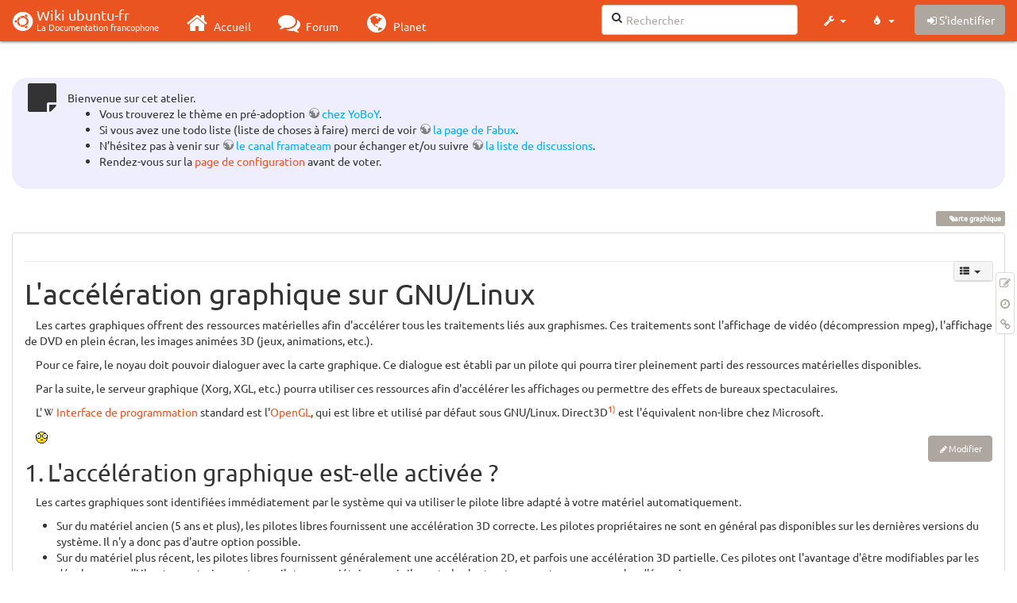

--- FILE ---
content_type: text/html; charset=utf-8
request_url: http://www.wwwinterface.toile-libre.org/doku.php/acceleration_graphique?bootswatch-theme=united
body_size: 31553
content:
<!DOCTYPE html>
<html xmlns="http://www.w3.org/1999/xhtml" xml:lang="fr"
  lang="fr" dir="ltr" class="no-js">
<head>
  <meta charset="UTF-8" />
  <meta http-equiv="X-UA-Compatible" content="IE=edge" />
  <title>acceleration_graphique Atelier</title>
  <script>(function(H){H.className=H.className.replace(/\bno-js\b/,'js')})(document.documentElement)</script>
  <meta name="viewport" content="width=device-width,initial-scale=1" />
  <link rel="shortcut icon" href="/lib/exe/fetch.php/favicon.ico" />
<link rel="apple-touch-icon" href="/lib/exe/fetch.php/apple-touch-icon.png" />
    <meta name="generator" content="DokuWiki"/>
<meta name="robots" content="index,follow"/>
<meta name="keywords" content="carte graphique"/>
<link type="text/css" rel="stylesheet" href="/lib/tpl/bootstrap3/assets/font-awesome/css/font-awesome.min.css"/>
<link type="text/css" rel="stylesheet" href="/lib/tpl/bootstrap3/assets/bootstrap/united/bootstrap.min.css"/>
<link rel="search" type="application/opensearchdescription+xml" href="/lib/exe/opensearch.php" title="Wiki ubuntu-fr"/>
<link rel="start" href="/"/>
<link rel="contents" href="/doku.php/acceleration_graphique?do=index" title="Plan du site"/>
<link rel="manifest" href="/lib/exe/manifest.php"/>
<link rel="alternate" type="application/rss+xml" title="Derniers changements" href="/feed.php"/>
<link rel="alternate" type="application/rss+xml" title="Catégorie courante" href="/feed.php?mode=list&amp;ns="/>
<link rel="edit" title="Modifier cette page" href="/doku.php/acceleration_graphique?do=edit"/>
<link rel="alternate" type="text/html" title="HTML brut" href="/doku.php/acceleration_graphique?do=export_xhtml"/>
<link rel="alternate" type="text/plain" title="Wiki balise" href="/doku.php/acceleration_graphique?do=export_raw"/>
<link rel="canonical" href="http://www.wwwinterface.toile-libre.org/doku.php/acceleration_graphique"/>
<link rel="stylesheet" type="text/css" href="/lib/exe/css.php?t=bootstrap3&amp;tseed=204866023b506081013c7cff7e90b8e9"/>
<!--[if gte IE 9]><!-->
<script type="text/javascript">/*<![CDATA[*/var NS='';var JSINFO = {"bootstrap3":{"mode":"show","toc":[],"config":{"collapsibleSections":0,"fixedTopNavbar":1,"showSemanticPopup":0,"sidebarOnNavbar":0,"tagsOnTop":1,"tocAffix":1,"tocCollapseOnScroll":0,"tocCollapsed":1,"tocLayout":"navbar","useAnchorJS":1}},"id":"acceleration_graphique","namespace":"","ACT":"show","useHeadingNavigation":0,"useHeadingContent":0};
/*!]]>*/</script>
<script type="text/javascript" charset="utf-8" src="/lib/exe/jquery.php?tseed=23f888679b4f1dc26eef34902aca964f"></script>
<script type="text/javascript" charset="utf-8" src="/lib/exe/js.php?t=bootstrap3&amp;tseed=204866023b506081013c7cff7e90b8e9"></script>
<script type="text/javascript" src="/lib/tpl/bootstrap3/assets/bootstrap/js/bootstrap.min.js"></script>
<script type="text/javascript" src="/lib/tpl/bootstrap3/assets/anchorjs/anchor.min.js"></script>
<script type="text/javascript" src="/lib/tpl/bootstrap3/assets/typeahead/bootstrap3-typeahead.min.js"></script>
<!--<![endif]-->
<style type="text/css">@media screen { body { margin-top: 70px; }  #dw__toc.affix { top: 60px; position: fixed !important; }  #dw__toc .nav .nav .nav { display: none; } }</style>
    <!--[if lt IE 9]>
  <script type="text/javascript" src="https://oss.maxcdn.com/html5shiv/3.7.2/html5shiv.min.js"></script>
  <script type="text/javascript" src="https://oss.maxcdn.com/respond/1.4.2/respond.min.js"></script>
  <![endif]-->
</head>
<body class="united dokuwiki mode_show tpl_bootstrap3 dw-page-on-panel" data-page-id="acceleration_graphique">

  <header id="dokuwiki__header" class="dokuwiki container-fluid">
    <div class="noteclassic">Bienvenue sur cet atelier.
<ul>
<li class="level1"><div class="li"> Vous trouverez le thème en pré-adoption <a href="http://doc.ufr.yoboy.fr/" class="urlextern" title="http://doc.ufr.yoboy.fr/" rel="nofollow">chez YoBoY</a>.</div>
</li>
<li class="level1"><div class="li"> Si vous avez une todo liste (liste de choses à faire) merci de voir <a href="https://doc.ubuntu-fr.org/utilisateurs/fabux/brouillons/bugstheme2018" class="urlextern" title="https://doc.ubuntu-fr.org/utilisateurs/fabux/brouillons/bugstheme2018" rel="nofollow">la page de Fabux</a>.</div>
</li>
<li class="level1"><div class="li"> N’hésitez pas à venir sur <a href="https://doc.ubuntu-fr.org/wiki/participer_wiki#le_salon_de_discussion" class="urlextern" title="https://doc.ubuntu-fr.org/wiki/participer_wiki#le_salon_de_discussion" rel="nofollow">le canal framateam</a> pour échanger et/ou suivre <a href="https://doc.ubuntu-fr.org/wiki/participer_wiki#la_liste_de_diffusion" class="urlextern" title="https://doc.ubuntu-fr.org/wiki/participer_wiki#la_liste_de_diffusion" rel="nofollow">la liste de discussions</a>.</div>
</li>
<li class="level1"><div class="li"> Rendez-vous sur la <a href="/doku.php/configuration_du_theme" class="wikilink1" title="configuration_du_theme">page de configuration</a> avant de voter.</div>
</li>
</ul>

</div>
<!-- cachefile /data/web/2/0/wwwinterface.toile-libre.org/htdocs/data/cache/c/cd66e2ad8ccdb0105dd0716568a653df.xhtml used -->
<nav id="dw__navbar" class="navbar navbar-fixed-top navbar-default" role="navigation">

  <div class="container-fluid">

    <div class="navbar-header">

      <button class="navbar-toggle" type="button" data-toggle="collapse" data-target=".navbar-collapse">
        <span class="icon-bar"></span>
        <span class="icon-bar"></span>
        <span class="icon-bar"></span>
      </button>

      <a href="/doku.php/Accueil"  accesskey="h" title="[H]" class="navbar-brand"><span class="uf uf-cof" id="dw__accueil" style="font-size: 35px;" ></span> <span id="dw__title" style="margin-top:-5px">Wiki ubuntu-fr<span id="dw__tagline">La Documentation francophone</span></span></a>
    </div>

    <div class="collapse navbar-collapse">

      
      <ul class="nav navbar-nav">
        <li>
          <a href="//ubuntu-fr.org/" ><i class="fa fa-fw fa-home" style="font-size: 2em;"></i><span> Accueil</span></a>        </li>
        <li>
          <a href="//forum.ubuntu-fr.org/" ><i class="fa fa-fw fa-comments" style="font-size: 2em;"></i><span> Forum</span></a>        </li>
        <li>
          <a href="//planet.ubuntu-fr.org/" ><i class="fa fa-fw fa-globe" style="font-size: 2em;"></i><span> Planet</span></a>        </li>
      </ul>

            
      
      <div class="navbar-right" id="dw__navbar_items">

        <form action="//forum.ubuntu-fr.org/search_ubuntufr.php" accept-charset="utf-8" class="navbar-form navbar-left search" id="dw__search" method="get" role="search"><div class="no"><input id="qsearch" autocomplete="off" type="search" placeholder="Rechercher" accesskey="f" name="q" class="form-control" title="[F]" /><button type="submit" title="Rechercher"><i class="fa fa-fw fa-search"></i></button><input type="hidden" name="do" value="search" /><input type="hidden" name="tsearch" value="wiki" /></div></form>
        
<ul class="nav navbar-nav dw-action-icon" id="dw__tools">


  <li class="dropdown">

    <a href="" class="dropdown-toggle" data-target="#" data-toggle="dropdown" title="" role="button" aria-haspopup="true" aria-expanded="false">
      <i class="fa fa-fw fa-wrench"></i> <span class="hidden-lg hidden-md hidden-sm">Outils</span> <span class="caret"></span>
    </a>

    <ul class="dropdown-menu tools" role="menu">
    
      <li class="dropdown-header">
        <i class="fa fa-fw fa-cubes"></i> Outils du site      </li>
      <li><a href="/doku.php/acceleration_graphique?do=recent"  class="action recent" accesskey="r" rel="nofollow" title="Derniers changements [R]">Derniers changements</a></li><li><a href="/doku.php/acceleration_graphique?do=media&amp;ns="  class="action media" rel="nofollow" title="Gestionnaire Multimédia">Gestionnaire Multimédia</a></li><li><a href="/doku.php/acceleration_graphique?do=index"  class="action index" accesskey="x" rel="nofollow" title="Plan du site [X]">Plan du site</a></li>
            <li class="divider" role="separator"></li>
      
    
      <li class="dropdown-header">
        <i class="fa fa-fw fa-file"></i> Outils de la page      </li>
      <li><a href="/doku.php/acceleration_graphique?do=edit"  class="action edit" accesskey="e" rel="nofollow" title="Modifier cette page [E]">Modifier cette page</a></li><li><a href="/doku.php/acceleration_graphique?do=revisions"  class="action revs" accesskey="o" rel="nofollow" title="Anciennes révisions [O]">Anciennes révisions</a></li><li><a href="/doku.php/acceleration_graphique?do=backlink"  class="action backlink" rel="nofollow" title="Liens de retour">Liens de retour</a></li><li><a href="#dokuwiki__top"  class="action top" accesskey="t" rel="nofollow" title="Haut de page [T]">Haut de page</a></li>
      
        </ul>
  </li>


</ul>

<!-- theme-switcher -->
<ul class="nav navbar-nav" id="dw__themes">
  <li class="dropdown">

    <a href="" class="dropdown-toggle" data-toggle="dropdown" data-target="#" role="button" aria-haspopup="true" aria-expanded="false"><i class="fa fa-fw fa-tint"></i> <span class="hidden-lg hidden-md hidden-sm">Thèmes</span> <span class="caret"></span></a>

    <ul class="dropdown-menu" aria-labelledby="themes">
      <li class="dropdown-header"><i class="fa fa-fw fa-tint"></i> Thèmes</li>
      <li>
        <a href="/doku.php/acceleration_graphique?bootswatch-theme=default">Default</a>
      </li>
      <li class="dropdown-header"><i class="fa fa-fw fa-tint"></i> Bootswatch Themes</li>
            <li>
        <a href="/doku.php/acceleration_graphique?bootswatch-theme=cerulean">Cerulean</a>
      </li>
            <li>
        <a href="/doku.php/acceleration_graphique?bootswatch-theme=cosmo">Cosmo</a>
      </li>
            <li>
        <a href="/doku.php/acceleration_graphique?bootswatch-theme=cyborg">Cyborg</a>
      </li>
            <li>
        <a href="/doku.php/acceleration_graphique?bootswatch-theme=darkly">Darkly</a>
      </li>
            <li>
        <a href="/doku.php/acceleration_graphique?bootswatch-theme=flatly">Flatly</a>
      </li>
            <li>
        <a href="/doku.php/acceleration_graphique?bootswatch-theme=journal">Journal</a>
      </li>
            <li>
        <a href="/doku.php/acceleration_graphique?bootswatch-theme=lumen">Lumen</a>
      </li>
            <li>
        <a href="/doku.php/acceleration_graphique?bootswatch-theme=paper">Paper</a>
      </li>
            <li>
        <a href="/doku.php/acceleration_graphique?bootswatch-theme=readable">Readable</a>
      </li>
            <li>
        <a href="/doku.php/acceleration_graphique?bootswatch-theme=sandstone">Sandstone</a>
      </li>
            <li>
        <a href="/doku.php/acceleration_graphique?bootswatch-theme=simplex">Simplex</a>
      </li>
            <li>
        <a href="/doku.php/acceleration_graphique?bootswatch-theme=solar">Solar</a>
      </li>
            <li>
        <a href="/doku.php/acceleration_graphique?bootswatch-theme=slate">Slate</a>
      </li>
            <li>
        <a href="/doku.php/acceleration_graphique?bootswatch-theme=spacelab">Spacelab</a>
      </li>
            <li>
        <a href="/doku.php/acceleration_graphique?bootswatch-theme=superhero">Superhero</a>
      </li>
            <li class="active">
        <a href="/doku.php/acceleration_graphique?bootswatch-theme=united">United</a>
      </li>
            <li>
        <a href="/doku.php/acceleration_graphique?bootswatch-theme=yeti">Yeti</a>
      </li>
          </ul>

  </li>
</ul>
<!-- /theme-switcher -->

        <ul class="nav navbar-nav">

          
          
                    <li>
            <span class="dw__actions dw-action-icon">
              <a href="/doku.php/acceleration_graphique?do=login&amp;sectok="  class="action btn btn-default navbar-btn login" rel="nofollow" title="S&#039;identifier"><span class="">S'identifier</span></a>            </span>
          </li>
          
        </ul>

                <ul class="nav navbar-nav hide" id="dw__toc_menu">
          <li class="dropdown">
            <a href="" class="dropdown-toggle" data-target="#" data-toggle="dropdown" title="Table des matières" role="button" aria-haspopup="true" aria-expanded="false">
              <i class="fa fa-fw fa-th-list"></i> <span class="hidden-lg hidden-md hidden-sm">Table des matières</span><span class="caret"></span>
            </a>
            <ul class="dropdown-menu" role="menu" style="max-height: 400px; overflow-y: auto">
              <li class="dropdown-header"><i class="fa fa-fw fa-th-list"></i> Table des matières</li>
            </ul>
          </li>
        </ul>
        
        

      </div>

    </div>
  </div>
</nav>
  </header>

  <div id="dokuwiki__top" class="dokuwiki container-fluid">

    <div id="dokuwiki__pageheader">

      
      
      <p class="pageId text-right small">
              </p>

      <div id="dw__msgarea" class="small">
              </div>

    </div>

    <main class="main row" role="main">

      
      <article id="dokuwiki__content" class="container-fluid" itemscope itemtype="http://schema.org/Article" itemref="dw__license">

        
<nav id="dw__pagetools" class="hidden-print">
  <div class="tools panel panel-default pull-right ">
    <ul class="nav nav-stacked nav-pills">
      <li><a href="/doku.php/acceleration_graphique?do=edit"  class="action text-muted edit" accesskey="e" rel="nofollow" title="Modifier cette page [E]"><i class="fa fa-fw fa-pencil-square-o"></i><span class="sr-only"> Modifier cette page</span></a></li><li><a href="/doku.php/acceleration_graphique?do=revisions"  class="action text-muted revs" accesskey="o" rel="nofollow" title="Anciennes révisions [O]"><i class="fa fa-fw fa-clock-o"></i><span class="sr-only"> </span></a></li><li><a href="/doku.php/acceleration_graphique?do=backlink"  class="action text-muted backlink" rel="nofollow" title="Liens de retour"><i class="fa fa-fw fa-link"></i><span class="sr-only"> Liens de retour</span></a></li>    </ul>
  </div>
</nav>

        <div class="panel panel-default" itemprop="articleBody">
          <div class="page panel-body">

            <div class="dw-content-page dw-toc-closed"><div class="dw-toc hidden-print"><script>JSINFO.bootstrap3.toc = [{"link":"#l_acceleration_graphique_est-elle_activee","title":"L'acc\u00e9l\u00e9ration graphique est-elle activ\u00e9e ?","level":1},{"link":"#methode_graphique","title":"M\u00e9thode graphique","level":2},{"link":"#methodes_console","title":"M\u00e9thodes console","level":2},{"link":"#comment_activer_l_acceleration_graphique","title":"Comment activer l'acc\u00e9l\u00e9ration graphique ?","level":1}];</script>
<!-- TOC START -->
<nav id="dw__toc" role="navigation" class="toc-panel panel panel-default small">
<h6 data-toggle="collapse" data-target="#dw__toc .toc-body" title="Table des matières" class="panel-heading toc-title"><i class="fa fa-fw fa-th-list"></i> <span>Table des matières</span> <i class="caret"></i></h6>
<div class="panel-body  toc-body collapse ">

<ul class="nav toc">
<li class="level1"><a href="#l_acceleration_graphique_est-elle_activee">L&#039;accélération graphique est-elle activée ?</a>
<ul class="nav toc">
<li class="level2"><a href="#methode_graphique">Méthode graphique</a></li>
<li class="level2"><a href="#methodes_console">Méthodes console</a></li>
</ul>
</li>
<li class="level1"><a href="#comment_activer_l_acceleration_graphique">Comment activer l&#039;accélération graphique ?</a></li>
</ul>

</div>
</nav>
<!-- TOC END -->
</div><!-- CONTENT --><div class="dw-content"><div class="tags"><span>
	<a href="/doku.php/carte_graphique" class="wikilink1" title="carte_graphique" rel="tag">carte graphique</a>
</span></div>
<hr />

<h1 class="sectionedit1" id="l_acceleration_graphique_sur_gnulinux">L&#039;accélération graphique sur GNU/Linux</h1>
<div class="level1">

<p>
Les cartes graphiques offrent des ressources matérielles afin d&#039;accélérer tous les traitements liés aux graphismes. Ces traitements sont l&#039;affichage de vidéo (décompression mpeg), l&#039;affichage de DVD en plein écran, les images animées 3D (jeux, animations, etc.).
</p>

<p>
Pour ce faire, le noyau doit pouvoir dialoguer avec la carte graphique. Ce dialogue est établi par un pilote qui pourra tirer pleinement parti des ressources matérielles disponibles. 
</p>

<p>
Par la suite, le serveur graphique (Xorg, XGL, etc.) pourra utiliser ces ressources afin d&#039;accélérer les affichages ou permettre des effets de bureaux spectaculaires.
</p>

<p>
L&#039;<a href="https://fr.wikipedia.org/wiki/Interface de programmation" class="interwiki iw_wpfr" title="https://fr.wikipedia.org/wiki/Interface de programmation">Interface de programmation</a> standard est l&#039;<a href="/doku.php/opengl" class="wikilink1" title="opengl">OpenGL</a>, qui est libre et utilisé par défaut sous GNU/Linux. Direct3D<sup><a href="#fn__1" id="fnt__1" class="fn_top">1)</a></sup> est l&#039;équivalent non-libre chez Microsoft.
</p>

<p>
<img src="/lib/images/smileys/icon_eek.gif" class="icon" alt="8-o" />
</p>

</div>
<div class='secedit editbutton_section editbutton_1'><form class="button btn_secedit" method="post" action="/doku.php/acceleration_graphique"><div class="no"><input type="hidden" name="do" value="edit" /><input type="hidden" name="rev" value="1524907007" /><input type="hidden" name="summary" value="[L&#039;accélération graphique sur GNU/Linux] " /><input type="hidden" name="target" value="section" /><input type="hidden" name="hid" value="l_acceleration_graphique_sur_gnulinux" /><input type="hidden" name="codeblockOffset" value="0" /><input type="hidden" name="range" value="32-976" /><button type="submit" title="L&#039;accélération graphique sur GNU/Linux">Modifier</button></div></form></div>
<h2 class="sectionedit2" id="l_acceleration_graphique_est-elle_activee">L&#039;accélération graphique est-elle activée ?</h2>
<div class="level2">

<p>
Les cartes graphiques sont identifiées immédiatement par le système qui va utiliser le pilote libre adapté à votre matériel automatiquement.
</p>
<ul>
<li class="level1"><div class="li"> Sur du matériel ancien (5 ans et plus), les pilotes libres fournissent une accélération 3D correcte. Les pilotes propriétaires ne sont en général pas disponibles sur les dernières versions du système. Il n&#039;y a donc pas d&#039;autre option possible.</div>
</li>
<li class="level1"><div class="li"> Sur du matériel plus récent, les pilotes libres fournissent généralement une accélération 2D, et parfois une  accélération 3D partielle. Ces pilotes ont l&#039;avantage d&#039;être modifiables par les développeurs d&#039;Ubuntu, contrairement aux pilotes propriétaires, mais ils sont plus lents, et peuvent consommer plus d&#039;énergie.</div>
</li>
</ul>

<p>
Pour connaître les pilotes utilisables sur votre machine, utiliser le gestionnaire de <a href="/doku.php/gestionnaire_de_pilotes_proprietaires" class="wikilink1" title="gestionnaire_de_pilotes_proprietaires">pilotes additionnels</a>. Il vous présentera à la fois les pilotes libres et propriétaires qu&#039;il est possible d&#039;utiliser.
</p>

</div>
<div class='secedit editbutton_section editbutton_2'><form class="button btn_secedit" method="post" action="/doku.php/acceleration_graphique"><div class="no"><input type="hidden" name="do" value="edit" /><input type="hidden" name="rev" value="1524907007" /><input type="hidden" name="summary" value="[L&#039;accélération graphique est-elle activée ?] " /><input type="hidden" name="target" value="section" /><input type="hidden" name="hid" value="l_acceleration_graphique_est-elle_activee" /><input type="hidden" name="codeblockOffset" value="0" /><input type="hidden" name="range" value="977-2027" /><button type="submit" title="L&#039;accélération graphique est-elle activée ?">Modifier</button></div></form></div>
<h3 class="sectionedit3" id="methode_graphique">Méthode graphique</h3>
<div class="level3">

<p>
Si vous lancez un programme exploitant la 3D et que l&#039;accélération graphique n&#039;est pas activée, ça sera soit très lent soit ça ne fonctionnera pas du tout.
</p>

<p>
<strong>Sous Ubuntu uniquement :</strong> si l&#039;accélération n&#039;est pas activée, l&#039;affichage du tableau de bord d&#039;Ubuntu est très lent lorsqu&#039;on l&#039;ouvre. Vous pouvez vérifier que ça fonctionne mieux en démarrant une session <strong>Unity 2D</strong> au lieu de Unity.
</p>

</div>
<div class='secedit editbutton_section editbutton_3'><form class="button btn_secedit" method="post" action="/doku.php/acceleration_graphique"><div class="no"><input type="hidden" name="do" value="edit" /><input type="hidden" name="rev" value="1524907007" /><input type="hidden" name="summary" value="[Méthode graphique] " /><input type="hidden" name="target" value="section" /><input type="hidden" name="hid" value="methode_graphique" /><input type="hidden" name="codeblockOffset" value="0" /><input type="hidden" name="range" value="2028-2468" /><button type="submit" title="Méthode graphique">Modifier</button></div></form></div>
<h3 class="sectionedit4" id="methodes_console">Méthodes console</h3>
<div class="level3">
<ul>
<li class="level1"><div class="li"> <strong>Ubuntu récente :</strong> sur les versions récentes d&#039;Ubuntu, la <a href="/doku.php/console" class="wikilink1" title="console">commande</a> suivante vous permettra de vérifier si le serveur graphique peut utiliser les ressources matérielles : si tout est à &quot;yes&quot; en vert, l&#039;accélération est active et complète.</div>
</li>
</ul>
<pre class="code">/usr/lib/nux/unity_support_test -p</pre>

<p>
Remarque : cette commande est utilisée par l&#039;outil de test du système checkbox fourni avec Ubuntu.
</p>
<ul>
<li class="level1"><div class="li"> <strong>Universelle :</strong> une <a href="/doku.php/console" class="wikilink1" title="console">commande console</a> (du paquet mesa-utils vous permettra de vérifier si le serveur graphique (Xorg, XGL, etc.) peut utiliser les ressources matérielles : </div>
</li>
</ul>
<pre class="code">glxinfo | grep &quot;direct rendering&quot;</pre>

<p>
Si la valeur correspondant à <code>direct rendering</code> est <em>yes</em> alors l&#039;accélération est activée. Si la valeur correspond à <em>no</em>, elle n&#039;est pas activée.
</p>

</div>
<div class='secedit editbutton_section editbutton_4'><form class="button btn_secedit" method="post" action="/doku.php/acceleration_graphique"><div class="no"><input type="hidden" name="do" value="edit" /><input type="hidden" name="rev" value="1524907007" /><input type="hidden" name="summary" value="[Méthodes console] " /><input type="hidden" name="target" value="section" /><input type="hidden" name="hid" value="methodes_console" /><input type="hidden" name="codeblockOffset" value="0" /><input type="hidden" name="range" value="2469-3331" /><button type="submit" title="Méthodes console">Modifier</button></div></form></div>
<h2 class="sectionedit5" id="comment_activer_l_acceleration_graphique">Comment activer l&#039;accélération graphique ?</h2>
<div class="level2">

<p>
Utiliser le gestionnaire de <a href="/doku.php/gestionnaire_de_pilotes_proprietaires" class="wikilink1" title="gestionnaire_de_pilotes_proprietaires">pilotes additionnels</a>.
</p>

<p>
Pour plus d&#039;informations ou les autres méthodes d&#039;installation, consulter la page générale sur les <a href="/doku.php/carte_graphique" class="wikilink1" title="carte_graphique">cartes graphiques</a>.
</p>
<hr />

<p>
<em>Contributeurs : <a href="/doku.php/utilisateurs/id2ndr" class="wikilink1" title="utilisateurs:id2ndr">Id2ndR</a>, <a href="/doku.php/utilisateurs/ostaquet" class="wikilink2" title="utilisateurs:ostaquet" rel="nofollow">ostaquet</a>, <a href="/doku.php/utilisateurs/cgizmo" class="wikilink2" title="utilisateurs:cgizmo" rel="nofollow">cgizmo</a>, <a href="/doku.php/utilisateurs/xilef" class="wikilink2" title="utilisateurs:xilef" rel="nofollow">xilef</a>, <a href="/doku.php/utilisateurs/malaiwah" class="wikilink1" title="utilisateurs:malaiwah">malaiwah</a>, <a href="/doku.php/utilisateurs/makak_du_27" class="wikilink1" title="utilisateurs:makak_du_27">makak_du_27</a>.</em> <a href="/doku.php/utilisateurs/brakbabord" class="wikilink2" title="utilisateurs:brakbabord" rel="nofollow">brakbabord</a>, <a href="/doku.php/utilisateurs/chtnh" class="wikilink1" title="utilisateurs:chtnh">chtnh</a>
</p>

</div>
<div class='secedit editbutton_section editbutton_5'><form class="button btn_secedit" method="post" action="/doku.php/acceleration_graphique"><div class="no"><input type="hidden" name="do" value="edit" /><input type="hidden" name="rev" value="1524907007" /><input type="hidden" name="summary" value="[Comment activer l&#039;accélération graphique ?] " /><input type="hidden" name="target" value="section" /><input type="hidden" name="hid" value="comment_activer_l_acceleration_graphique" /><input type="hidden" name="codeblockOffset" value="2" /><input type="hidden" name="range" value="3332-" /><button type="submit" title="Comment activer l&#039;accélération graphique ?">Modifier</button></div></form></div><div class="footnotes">
<div class="fn"><sup><a href="#fnt__1" id="fn__1" class="fn_bot">1)</a></sup> 
<div class="content">à ne pas confondre avec DirectX qui est une suite d&#039;interfaces de programmation</div></div>
</div>

<!-- cachefile /data/web/2/0/wwwinterface.toile-libre.org/htdocs/data/cache/9/90e9a5bc8d497db0584330d2647b2ac1.xhtml used -->

</div><!-- /CONTENT --></div>
          </div>
        </div>

        <div class="small text-right">

                    <span class="docInfo">
            <ul class="list-inline"><li><i class="fa fa-fw fa-file-text-o text-muted"></i> <span title="acceleration_graphique.txt">acceleration_graphique.txt</span></li><li><i class="fa fa-fw fa-calendar text-muted"></i> Dernière modification: <span title="Le 28/04/2018, 11:16">Le 28/04/2018, 11:16</span></li><li>(modification externe)</li></ul>          </span>
          
          
        </div>

      </article>

      
    </main>

    <footer id="dw__footer" class="navbar navbar-default">
  <div class="container-fluid">

    <div class="small navbar-text">

            <div class="footer-dw-title row">
        <div class="media col-sm-4">
          <!--<div class="media-left">
            <img src="/lib/tpl/bootstrap3/images/logo.png" alt="Wiki ubuntu-fr" class="media-object" style="width:32px" />
          </div> -->
          <div class="media-body">
            <h4 class="media-heading">Documentation <i class="uf uf-ubuntu"></i></h4>
            <p>
              Les pages de cette documentation sont rédigées par les utilisateurs
              pour les utilisateurs. Apportez-nous votre aide pour améliorer
              le contenu de cette documentation.
            </p>
          </div>
        </div>
        <div class="col-sm-4">
          <h4>Liens utiles</h4>
          <ul class="list-group list-unstyled">
            <li>
              <a href="/debutant" ><i class="fa fa-fw fa-child" style="font-size: 1.3em;"></i> Débuter sur Ubuntu</a>            </li>
            <li>
              <a href="/wiki/participer_wiki" ><i class="fa fa-fw fa-edit" style="font-size: 1.3em;"></i> Participer à la documentation</a>            </li>
            <li>
              <a href="/documentation_hors_ligne" ><i class="fa fa-fw fa-book" style="font-size: 1.3em;"></i> Documentation hors ligne</a>            </li>
            <li>
              <a href="//www.ubuntu-fr.org/telechargement" ><i class="fa fa-fw fa-arrow-circle-down" style="font-size: 1.3em;"></i> Télécharger Ubuntu</a>            </li>
          </ul>
        </div>
        <div class="col-sm-4">
          <h4>Obtenir de l'aide</h4>
          <ul class="list-group list-unstyled">
            <li>
              <a href="/tutoriel/comment_obtenir_une_reponse_satisfaisante" ><i class="fa fa-fw fa-info-circle" style="font-size: 1.3em;"></i> Chercher de laide</a>            </li>
            <li>
              <a href="//doc.ubuntu-fr.org/" ><i class="fa fa-fw fa-book" style="font-size: 1.3em;"></i> Consulter la documentation</a>            </li>
            <li>
              <a href="//forum.ubuntu-fr.org/" ><i class="fa fa-fw fa-comments" style="font-size: 1.3em;"></i> Consulter le Forum</a>            </li>
            <li>
              <a href="//guide.ubuntu-fr.org/" ><i class="fa fa-fw fa-question-circle" style="font-size: 1.3em;"></i> Lisez le guide</a>            </li>
          </ul>
        </div>
        <p>&nbsp;</p>
      </div>
      
      
      <div class="footer-license row">

        <div class="col-sm-6">
                    <p>
            <a href="http://creativecommons.org/licenses/by-sa/4.0/" title="CC Attribution-Share Alike 4.0 International" target="" itemscope itemtype="http://schema.org/CreativeWork" itemprop="license" rel="license" class="license"><img src="/lib/tpl/bootstrap3/images/license/cc.png" width="24" height="24" alt="cc" /> <img src="/lib/tpl/bootstrap3/images/license/by.png" width="24" height="24" alt="by" /> <img src="/lib/tpl/bootstrap3/images/license/sa.png" width="24" height="24" alt="sa" /> </a>          </p>
          <p class="small">
            Sauf mention contraire, le contenu de ce wiki est placé sous les termes de la licence suivante :<br/><a href="http://creativecommons.org/licenses/by-sa/4.0/" title="CC Attribution-Share Alike 4.0 International" target="" itemscope itemtype="http://schema.org/CreativeWork" itemprop="license" rel="license" class="license">CC Attribution-Share Alike 4.0 International</a>          </p>
                  </div>

        <div class="col-sm-6">
                    <ul id="dw__badges" class="list-inline text-right hidden-print">

  <li>
    <a href="https://www.dokuwiki.org/template:bootstrap3" title="Bootstrap template for DokuWiki" target="">
      <img src="/lib/tpl/bootstrap3/images/bootstrap.png" width="20" alt="Bootstrap template for DokuWiki" />
    </a>
  </li>

  <li>
    <a href="https://www.php.net" title="Powered by PHP" target="">
      <img src="/lib/tpl/bootstrap3/images/php.png" width="20" alt="Powered by PHP" />
    </a>
  </li>

  <li>
    <a href="http://validator.w3.org/check/referer" title="Valid HTML5" target="">
      <img src="/lib/tpl/bootstrap3/images/html5.png" width="20" alt="Valid HTML5" />
    </a>
  </li>

  <li>
    <a href="http://jigsaw.w3.org/css-validator/check/referer?profile=css3" title="Valid CSS" target="">
      <img src="/lib/tpl/bootstrap3/images/css3.png" width="20" alt="Valid CSS" />
    </a>
  </li>

  <li>
    <a href="https://www.dokuwiki.org/" title="Driven by DokuWiki" target="">
      <img src="/lib/tpl/bootstrap3/images/logo.png" width="20" alt="Driven by DokuWiki" />
    </a>
  </li>

</ul>
                  </div>

      </div>

    </div>

  </div>
</footer>
<img src="/lib/exe/indexer.php?id=acceleration_graphique&amp;1769329718" width="2" height="1" alt="" />
    <a href="#dokuwiki__top" class="back-to-top hidden-print btn btn-default btn-sm" title="Aller au contenu" accesskey="t"><i class="fa fa-chevron-up"></i></a>

    <div id="screen__mode">      <span class="visible-xs-block"></span>
      <span class="visible-sm-block"></span>
      <span class="visible-md-block"></span>
      <span class="visible-lg-block"></span>
    </div>

  </div>

</body>
</html>
